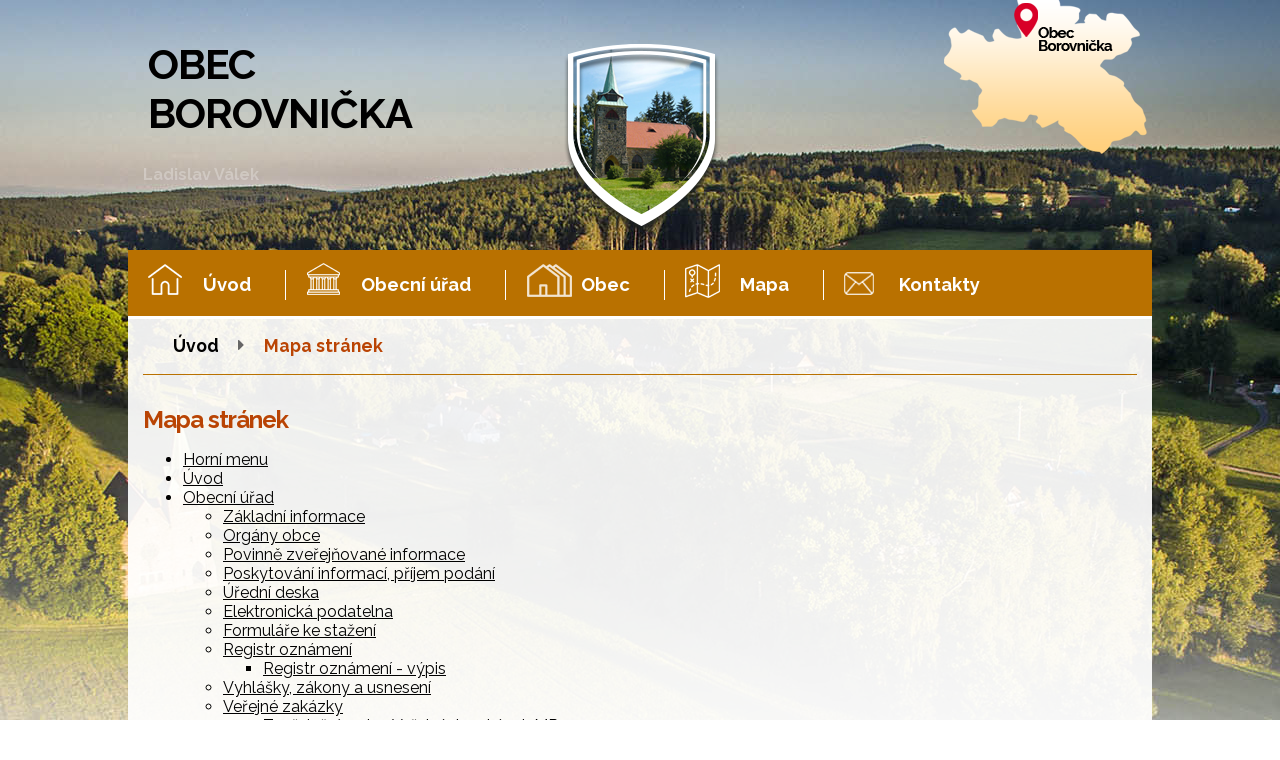

--- FILE ---
content_type: text/html; charset=utf-8
request_url: https://www.borovnicka.eu/mapa-stranek
body_size: 4176
content:
<!DOCTYPE html>
<html lang="cs" data-lang-system="cs">
	<head>



		<!--[if IE]><meta http-equiv="X-UA-Compatible" content="IE=EDGE"><![endif]-->
			<meta name="viewport" content="width=device-width, initial-scale=1, user-scalable=yes">
			<meta http-equiv="content-type" content="text/html; charset=utf-8" />
			<meta name="robots" content="index,follow" />
			<meta name="author" content="Antee s.r.o." />
			<meta name="description" content="Obec Borovnička - oficiální webové stránky" />
			<meta name="keywords" content="Borovnička, obec" />
			<meta name="viewport" content="width=device-width, initial-scale=1, user-scalable=yes" />
<title>Mapa stránek | www.borovnicka.eu</title>

		<link rel="stylesheet" type="text/css" href="https://cdn.antee.cz/jqueryui/1.8.20/css/smoothness/jquery-ui-1.8.20.custom.css?v=2" integrity="sha384-969tZdZyQm28oZBJc3HnOkX55bRgehf7P93uV7yHLjvpg/EMn7cdRjNDiJ3kYzs4" crossorigin="anonymous" />
		<link rel="stylesheet" type="text/css" href="/style.php?nid=SlZJ&amp;ver=1768399196" />
		<link rel="stylesheet" type="text/css" href="/css/libs.css?ver=1768399900" />
		<link rel="stylesheet" type="text/css" href="https://cdn.antee.cz/genericons/genericons/genericons.css?v=2" integrity="sha384-DVVni0eBddR2RAn0f3ykZjyh97AUIRF+05QPwYfLtPTLQu3B+ocaZm/JigaX0VKc" crossorigin="anonymous" />

		<script src="/js/jquery/jquery-3.0.0.min.js" ></script>
		<script src="/js/jquery/jquery-migrate-3.1.0.min.js" ></script>
		<script src="/js/jquery/jquery-ui.min.js" ></script>
		<script src="/js/jquery/jquery.ui.touch-punch.min.js" ></script>
		<script src="/js/libs.min.js?ver=1768399900" ></script>
		<script src="/js/ipo.min.js?ver=1768399889" ></script>
			<script src="/js/locales/cs.js?ver=1768399196" ></script>


		<link href="/aktuality?action=atom" type="application/atom+xml" rel="alternate" title="Aktuality">
		<link href="/uredni-deska?action=atom" type="application/atom+xml" rel="alternate" title="Úřední deska">
<link href="https://fonts.googleapis.com/css?family=Raleway:400,700&amp;subset=latin-ext" rel="stylesheet">
<script type="text/javascript">
$(function() {
$("#ipocopyright").insertAfter($("#ipocontainer"));
});
</script>
<script type="text/javascript">
jQuery("document").ready(function($){
var nav = $('#ipotopmenuwrapper');
var log = $('.logo');
var men = $('.topmenuitem1');
var WindowWidth = $(window).width();
if (WindowWidth > 1024) {
$(window).scroll(function () {
if ($(this).scrollTop() > 255) {
nav.addClass("f-ipotopmenuwrapper");
log.addClass("f-logo");
men.addClass("f-topmenuitem1");
} else {
nav.removeClass("f-ipotopmenuwrapper");
log.removeClass("f-logo");
men.removeClass("f-topmenuitem1");
}
});
};
});
</script>
	</head>

	<body id="page2495291" class="subpage2495291"
			
			data-nid="807"
			data-lid="CZ"
			data-oid="2495291"
			data-layout-pagewidth="1024"
			
			data-slideshow-timer="3"
			
						
				
				data-layout="responsive" data-viewport_width_responsive="1024"
			>



						<div id="ipocontainer">

			<div class="menu-toggler">

				<span>Menu</span>
				<span class="genericon genericon-menu"></span>
			</div>

			<span id="back-to-top">

				<i class="fa fa-angle-up"></i>
			</span>

			<div id="ipoheader">

				<a href="/" class="logo" title="Obec Borovnička">
	<img src="/file.php?nid=807&amp;oid=6188655" alt="logo">
</a>
<div class="top"><span>Obec<br>Borovnička</span></div>
<a href="https://www.google.cz/maps?q=obec+borovni%C4%8Dka&amp;rlz=1C5AVSZ_enCZ595CZ595&amp;um=1&amp;ie=UTF-8&amp;sa=X&amp;ved=0ahUKEwjmmd2vqfnZAhXDKVAKHXzdBwUQ_AUICigB" class="mapa" title="Obec Borovnička">
	<img src="/file.php?nid=807&amp;oid=6188652" alt="logo">
</a>
<div class="autor"><span>Ladislav Válek</span></div>
			</div>

			<div id="ipotopmenuwrapper">

				<div id="ipotopmenu">
<h4 class="hiddenMenu">Horní menu</h4>
<ul class="topmenulevel1"><li class="topmenuitem1 noborder" id="ipomenu43876"><a href="/">Úvod</a></li><li class="topmenuitem1" id="ipomenu43877"><a href="/obecni-urad">Obecní úřad </a><ul class="topmenulevel2"><li class="topmenuitem2" id="ipomenu43878"><a href="/zakladni-informace">Základní informace</a></li><li class="topmenuitem2" id="ipomenu43879"><a href="/organy-obce">Orgány obce</a></li><li class="topmenuitem2" id="ipomenu5226902"><a href="/povinne-informace">Povinně zveřejňované informace</a></li><li class="topmenuitem2" id="ipomenu43880"><a href="/poskytovani-informaci-prijem-podani">Poskytování informací, příjem podání</a></li><li class="topmenuitem2" id="ipomenu1703189"><a href="/uredni-deska">Úřední deska</a></li><li class="topmenuitem2" id="ipomenu43883"><a href="/elektronicka-podatelna">Elektronická podatelna</a></li><li class="topmenuitem2" id="ipomenu8640122"><a href="/formulare-ke-stazeni">Formuláře ke stažení</a></li><li class="topmenuitem2" id="ipomenu5231090"><a href="/registr-oznameni">Registr oznámení</a></li><li class="topmenuitem2" id="ipomenu1606138"><a href="/vyhlasky-a-usneseni">Vyhlášky, zákony a usnesení</a></li><li class="topmenuitem2" id="ipomenu5231092"><a href="/verejne-zakazky">Veřejné zakázky</a></li><li class="topmenuitem2" id="ipomenu43882"><a href="/rozpocet">Rozpočet </a><ul class="topmenulevel3"><li class="topmenuitem3" id="ipomenu5761872"><a href="/ucetni-zaverka">Účetní závěrka</a></li></ul></li><li class="topmenuitem2" id="ipomenu6298262"><a href="/zpracovani-osobnich-udaju">ZPRACOVÁNÍ OSOBNÍCH ÚDAJŮ</a></li></ul></li><li class="topmenuitem1" id="ipomenu6184979"><a href="/obec">Obec</a><ul class="topmenulevel2"><li class="topmenuitem2" id="ipomenu1606128"><a href="/aktuality">Aktuality</a></li><li class="topmenuitem2" id="ipomenu1606157"><a href="/fotogalerie">Fotogalerie</a></li><li class="topmenuitem2" id="ipomenu6026982"><a href="/napsali-o-nas">Napsali o nás</a></li><li class="topmenuitem2" id="ipomenu1624145"><a href="/jizdni-rad">Jízdní řád</a></li><li class="topmenuitem2" id="ipomenu6155222"><a href="/nabidka-sluzeb">Nabídka služeb</a></li><li class="topmenuitem2" id="ipomenu8301667"><a href="/verejna-sbirka">Veřejná sbírka</a></li><li class="topmenuitem2" id="ipomenu8301671"><a href="/dotace">Dotace</a></li><li class="topmenuitem2" id="ipomenu6284371"><a href="/sms-infokanal">SMS Infokanál</a></li></ul></li><li class="topmenuitem1" id="ipomenu72445"><a href="/mapa">Mapa</a></li><li class="topmenuitem1" id="ipomenu72444"><a href="/kontakty">Kontakty</a></li></ul>
					<div class="cleartop"></div>
				</div>
			</div>
			<div id="ipomain">
				
				<div id="ipomainframe">
					<div id="ipopage">
<div id="iponavigation">
	<h5 class="hiddenMenu">Drobečková navigace</h5>
	<p>
			<a href="/">Úvod</a> <span class="separator">&gt;</span>
			<span class="currentPage">Mapa stránek</span>
	</p>

</div>
						<div class="ipopagetext">
							<div class="sitemap view-default content">
								
								<h1>Mapa stránek</h1>

<div id="snippet--flash"></div>
								
																	
<ul
	id="structure-tree"
	class="structure-list tree-children">
	<li
		class="tree-node">

		<div class="structure-item tree-item">
				<a href="/horni-menu">Horní menu</a>
		</div>
		
	</li>
	<li
		class="tree-node">

		<div class="structure-item tree-item">
				<a href="/">Úvod</a>
		</div>
		
	</li>
	<li
		class="tree-node">

		<div class="structure-item tree-item">
				<a href="/obecni-urad">Obecní úřad </a>
		</div>
		<ul
	id="structure-tree"
	class="structure-list tree-children">
	<li
		class="tree-node">

		<div class="structure-item tree-item">
				<a href="/zakladni-informace">Základní informace</a>
		</div>
		
	</li>
	<li
		class="tree-node">

		<div class="structure-item tree-item">
				<a href="/organy-obce">Orgány obce</a>
		</div>
		
	</li>
	<li
		class="tree-node">

		<div class="structure-item tree-item">
				<a href="/povinne-informace">Povinně zveřejňované informace</a>
		</div>
		
	</li>
	<li
		class="tree-node">

		<div class="structure-item tree-item">
				<a href="/poskytovani-informaci-prijem-podani">Poskytování informací, příjem podání</a>
		</div>
		
	</li>
	<li
		class="tree-node">

		<div class="structure-item tree-item">
				<a href="/uredni-deska">Úřední deska</a>
		</div>
		<ul
	id="structure-tree"
	class="structure-list tree-children">
</ul>

	</li>
	<li
		class="tree-node">

		<div class="structure-item tree-item">
				<a href="/elektronicka-podatelna">Elektronická podatelna</a>
		</div>
		
	</li>
	<li
		class="tree-node">

		<div class="structure-item tree-item">
				<a href="/formulare-ke-stazeni">Formuláře ke stažení</a>
		</div>
		
	</li>
	<li
		class="tree-node">

		<div class="structure-item tree-item">
				<a href="/registr-oznameni">Registr oznámení</a>
		</div>
		<ul
	id="structure-tree"
	class="structure-list tree-children">
	<li
		class="tree-node">

		<div class="structure-item tree-item">
				<a href="/registr-oznameni-vypis">Registr oznámení - výpis</a>
		</div>
		
	</li>
</ul>

	</li>
	<li
		class="tree-node">

		<div class="structure-item tree-item">
				<a href="/vyhlasky-a-usneseni">Vyhlášky, zákony a usnesení</a>
		</div>
		
	</li>
	<li
		class="tree-node">

		<div class="structure-item tree-item">
				<a href="/verejne-zakazky">Veřejné zakázky</a>
		</div>
		<ul
	id="structure-tree"
	class="structure-list tree-children">
	<li
		class="tree-node">

		<div class="structure-item tree-item">
				<a href="/zverejneni-smluv-verejnych-zakazek-mr">Zveřejnění smluv Veřejných zakázek MR</a>
		</div>
		
	</li>
</ul>

	</li>
	<li
		class="tree-node">

		<div class="structure-item tree-item">
				<a href="/rozpocet">Rozpočet </a>
		</div>
		<ul
	id="structure-tree"
	class="structure-list tree-children">
	<li
		class="tree-node">

		<div class="structure-item tree-item">
				<a href="/ucetni-zaverka">Účetní závěrka</a>
		</div>
		
	</li>
</ul>

	</li>
	<li
		class="tree-node">

		<div class="structure-item tree-item">
				<a href="/zpracovani-osobnich-udaju">ZPRACOVÁNÍ OSOBNÍCH ÚDAJŮ</a>
		</div>
		
	</li>
</ul>

	</li>
	<li
		class="tree-node">

		<div class="structure-item tree-item">
				<a href="/obec">Obec</a>
		</div>
		<ul
	id="structure-tree"
	class="structure-list tree-children">
	<li
		class="tree-node">

		<div class="structure-item tree-item">
				<a href="/aktuality">Aktuality</a>
		</div>
		
	</li>
	<li
		class="tree-node">

		<div class="structure-item tree-item">
				<a href="/napsali-o-nas">Napsali o nás</a>
		</div>
		
	</li>
	<li
		class="tree-node">

		<div class="structure-item tree-item">
				<a href="/jizdni-rad">Jízdní řád</a>
		</div>
		
	</li>
	<li
		class="tree-node">

		<div class="structure-item tree-item">
				<a href="/nabidka-sluzeb">Nabídka služeb</a>
		</div>
		
	</li>
	<li
		class="tree-node">

		<div class="structure-item tree-item">
				<a href="/verejna-sbirka">Veřejná sbírka</a>
		</div>
		
	</li>
	<li
		class="tree-node">

		<div class="structure-item tree-item">
				<a href="/dotace">Dotace</a>
		</div>
		
	</li>
	<li
		class="tree-node">

		<div class="structure-item tree-item">
				<a href="/sms-infokanal">SMS Infokanál</a>
		</div>
		
	</li>
</ul>

	</li>
	<li
		class="tree-node">

		<div class="structure-item tree-item">
				<a href="/mapa">Mapa</a>
		</div>
		
	</li>
	<li
		class="tree-node">

		<div class="structure-item tree-item">
				<a href="/kontakty">Kontakty</a>
		</div>
		
	</li>
	<li
		class="tree-node">

		<div class="structure-item tree-item">
				<a href="/prohlaseni-o-pristupnosti">Prohlášení o přístupnosti</a>
		</div>
		
	</li>
</ul>
															</div>
						</div>
					</div>


					

					

					<div class="hrclear"></div>
					<div id="ipocopyright">
<div class="copyright">
	<div class="row paticka">
	<div class="col-1-2 loga">
		<a href="http://www.kr-kralovehradecky.cz/" target="_blank"><img src="/file.php?nid=807&amp;oid=6188648" alt="logo1"></a>
		<a href="http://www.podkrkonosi.eu/" target="_blank"><img src="/file.php?nid=807&amp;oid=6188650" alt="logo2"></a>
		<a href="https://www.remasystem.cz/zelena-obec/" target="_blank"><img src="/file.php?nid=807&amp;oid=6188651" alt="logo3"></a>
	</div>
	<div class="col-1-4 kontakty">
		<h2>KONTAKTY</h2>
		<strong>Telefon:</strong><br><a href="tel:+420%20602%20605%20777">+420 602 605 777</a><br><strong>E-mail:</strong><br><a href="mailto:obec.borovnicka@tiscali.cz">obec.borovnicka@tiscali.cz</a>
	</div>
	<div class="col-1-4 hodiny">
		<h2>ÚŘEDNÍ HODINY
		</h2>
		<strong>Pondělí:</strong> 7:00-14:30, 15.30 - 17.00<br>
		<strong>Úterý:</strong> 7.00 - 14.30<br>
		<strong>Středa:</strong> 7:00-14:30, 15.30 - 17.00<br>
		<strong>Čtvrtek:</strong> 7.00 - 14.30<br>
		<strong>Pátek:</strong> 7.00 - 14.30
	</div>
</div>
<div class="row antee">
	© 2026 Borovnička, <a href="mailto:obec.borovnicka@tiscali.cz">Kontaktovat webmastera</a>, <span id="links"><a href="/fotogalerie">Fotogalerie</a>, <a href="/mapa-stranek">Mapa stránek</a>, <a href="/prohlaseni-o-pristupnosti">Prohlášení o přístupnosti</a></span><br>ANTEE s.r.o. - <a href="https://www.antee.cz" rel="nofollow">Tvorba webových stránek</a>, Redakční systém IPO
</div>
</div>
					</div>
					<div id="ipostatistics">
<script >
	var _paq = _paq || [];
	_paq.push(['disableCookies']);
	_paq.push(['trackPageView']);
	_paq.push(['enableLinkTracking']);
	(function() {
		var u="https://matomo.antee.cz/";
		_paq.push(['setTrackerUrl', u+'piwik.php']);
		_paq.push(['setSiteId', 2997]);
		var d=document, g=d.createElement('script'), s=d.getElementsByTagName('script')[0];
		g.defer=true; g.async=true; g.src=u+'piwik.js'; s.parentNode.insertBefore(g,s);
	})();
</script>
<script >
	$(document).ready(function() {
		$('a[href^="mailto"]').on("click", function(){
			_paq.push(['setCustomVariable', 1, 'Click mailto','Email='+this.href.replace(/^mailto:/i,'') + ' /Page = ' +  location.href,'page']);
			_paq.push(['trackGoal', null]);
			_paq.push(['trackPageView']);
		});

		$('a[href^="tel"]').on("click", function(){
			_paq.push(['setCustomVariable', 1, 'Click telefon','Telefon='+this.href.replace(/^tel:/i,'') + ' /Page = ' +  location.href,'page']);
			_paq.push(['trackPageView']);
		});
	});
</script>
					</div>

					<div id="ipofooter">
						
					</div>
				</div>
			</div>
		</div>
	</body>
</html>
